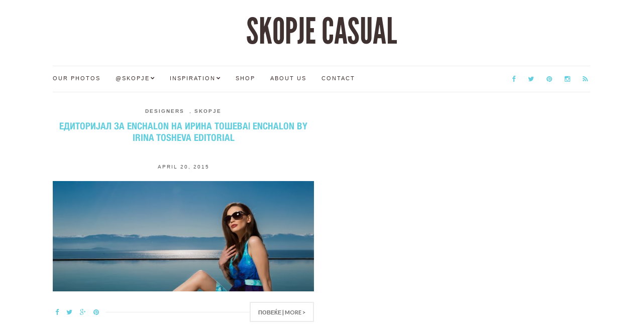

--- FILE ---
content_type: text/html; charset=UTF-8
request_url: https://skopjecasual.mk/tagged/enchalon
body_size: 8665
content:
<!doctype html>
<html lang="en-US">
<head>
	<meta charset="UTF-8">
	<meta name="viewport" content="width=device-width, initial-scale=1">
	<link rel="pingback" href="https://skopjecasual.mk/xmlrpc.php">

	<title>enchalon &#8211; SKOPJE CASUAL</title>
<meta name='robots' content='max-image-preview:large' />
<link rel="alternate" type="application/rss+xml" title="SKOPJE CASUAL &raquo; Feed" href="https://skopjecasual.mk/feed" />
<link rel="alternate" type="application/rss+xml" title="SKOPJE CASUAL &raquo; Comments Feed" href="https://skopjecasual.mk/comments/feed" />
<link rel="alternate" type="application/rss+xml" title="SKOPJE CASUAL &raquo; enchalon Tag Feed" href="https://skopjecasual.mk/tagged/enchalon/feed" />
<style id='wp-img-auto-sizes-contain-inline-css' type='text/css'>
img:is([sizes=auto i],[sizes^="auto," i]){contain-intrinsic-size:3000px 1500px}
/*# sourceURL=wp-img-auto-sizes-contain-inline-css */
</style>
<style id='wp-emoji-styles-inline-css' type='text/css'>

	img.wp-smiley, img.emoji {
		display: inline !important;
		border: none !important;
		box-shadow: none !important;
		height: 1em !important;
		width: 1em !important;
		margin: 0 0.07em !important;
		vertical-align: -0.1em !important;
		background: none !important;
		padding: 0 !important;
	}
/*# sourceURL=wp-emoji-styles-inline-css */
</style>
<style id='wp-block-library-inline-css' type='text/css'>
:root{--wp-block-synced-color:#7a00df;--wp-block-synced-color--rgb:122,0,223;--wp-bound-block-color:var(--wp-block-synced-color);--wp-editor-canvas-background:#ddd;--wp-admin-theme-color:#007cba;--wp-admin-theme-color--rgb:0,124,186;--wp-admin-theme-color-darker-10:#006ba1;--wp-admin-theme-color-darker-10--rgb:0,107,160.5;--wp-admin-theme-color-darker-20:#005a87;--wp-admin-theme-color-darker-20--rgb:0,90,135;--wp-admin-border-width-focus:2px}@media (min-resolution:192dpi){:root{--wp-admin-border-width-focus:1.5px}}.wp-element-button{cursor:pointer}:root .has-very-light-gray-background-color{background-color:#eee}:root .has-very-dark-gray-background-color{background-color:#313131}:root .has-very-light-gray-color{color:#eee}:root .has-very-dark-gray-color{color:#313131}:root .has-vivid-green-cyan-to-vivid-cyan-blue-gradient-background{background:linear-gradient(135deg,#00d084,#0693e3)}:root .has-purple-crush-gradient-background{background:linear-gradient(135deg,#34e2e4,#4721fb 50%,#ab1dfe)}:root .has-hazy-dawn-gradient-background{background:linear-gradient(135deg,#faaca8,#dad0ec)}:root .has-subdued-olive-gradient-background{background:linear-gradient(135deg,#fafae1,#67a671)}:root .has-atomic-cream-gradient-background{background:linear-gradient(135deg,#fdd79a,#004a59)}:root .has-nightshade-gradient-background{background:linear-gradient(135deg,#330968,#31cdcf)}:root .has-midnight-gradient-background{background:linear-gradient(135deg,#020381,#2874fc)}:root{--wp--preset--font-size--normal:16px;--wp--preset--font-size--huge:42px}.has-regular-font-size{font-size:1em}.has-larger-font-size{font-size:2.625em}.has-normal-font-size{font-size:var(--wp--preset--font-size--normal)}.has-huge-font-size{font-size:var(--wp--preset--font-size--huge)}.has-text-align-center{text-align:center}.has-text-align-left{text-align:left}.has-text-align-right{text-align:right}.has-fit-text{white-space:nowrap!important}#end-resizable-editor-section{display:none}.aligncenter{clear:both}.items-justified-left{justify-content:flex-start}.items-justified-center{justify-content:center}.items-justified-right{justify-content:flex-end}.items-justified-space-between{justify-content:space-between}.screen-reader-text{border:0;clip-path:inset(50%);height:1px;margin:-1px;overflow:hidden;padding:0;position:absolute;width:1px;word-wrap:normal!important}.screen-reader-text:focus{background-color:#ddd;clip-path:none;color:#444;display:block;font-size:1em;height:auto;left:5px;line-height:normal;padding:15px 23px 14px;text-decoration:none;top:5px;width:auto;z-index:100000}html :where(.has-border-color){border-style:solid}html :where([style*=border-top-color]){border-top-style:solid}html :where([style*=border-right-color]){border-right-style:solid}html :where([style*=border-bottom-color]){border-bottom-style:solid}html :where([style*=border-left-color]){border-left-style:solid}html :where([style*=border-width]){border-style:solid}html :where([style*=border-top-width]){border-top-style:solid}html :where([style*=border-right-width]){border-right-style:solid}html :where([style*=border-bottom-width]){border-bottom-style:solid}html :where([style*=border-left-width]){border-left-style:solid}html :where(img[class*=wp-image-]){height:auto;max-width:100%}:where(figure){margin:0 0 1em}html :where(.is-position-sticky){--wp-admin--admin-bar--position-offset:var(--wp-admin--admin-bar--height,0px)}@media screen and (max-width:600px){html :where(.is-position-sticky){--wp-admin--admin-bar--position-offset:0px}}

/*# sourceURL=wp-block-library-inline-css */
</style><style id='global-styles-inline-css' type='text/css'>
:root{--wp--preset--aspect-ratio--square: 1;--wp--preset--aspect-ratio--4-3: 4/3;--wp--preset--aspect-ratio--3-4: 3/4;--wp--preset--aspect-ratio--3-2: 3/2;--wp--preset--aspect-ratio--2-3: 2/3;--wp--preset--aspect-ratio--16-9: 16/9;--wp--preset--aspect-ratio--9-16: 9/16;--wp--preset--color--black: #000000;--wp--preset--color--cyan-bluish-gray: #abb8c3;--wp--preset--color--white: #ffffff;--wp--preset--color--pale-pink: #f78da7;--wp--preset--color--vivid-red: #cf2e2e;--wp--preset--color--luminous-vivid-orange: #ff6900;--wp--preset--color--luminous-vivid-amber: #fcb900;--wp--preset--color--light-green-cyan: #7bdcb5;--wp--preset--color--vivid-green-cyan: #00d084;--wp--preset--color--pale-cyan-blue: #8ed1fc;--wp--preset--color--vivid-cyan-blue: #0693e3;--wp--preset--color--vivid-purple: #9b51e0;--wp--preset--gradient--vivid-cyan-blue-to-vivid-purple: linear-gradient(135deg,rgb(6,147,227) 0%,rgb(155,81,224) 100%);--wp--preset--gradient--light-green-cyan-to-vivid-green-cyan: linear-gradient(135deg,rgb(122,220,180) 0%,rgb(0,208,130) 100%);--wp--preset--gradient--luminous-vivid-amber-to-luminous-vivid-orange: linear-gradient(135deg,rgb(252,185,0) 0%,rgb(255,105,0) 100%);--wp--preset--gradient--luminous-vivid-orange-to-vivid-red: linear-gradient(135deg,rgb(255,105,0) 0%,rgb(207,46,46) 100%);--wp--preset--gradient--very-light-gray-to-cyan-bluish-gray: linear-gradient(135deg,rgb(238,238,238) 0%,rgb(169,184,195) 100%);--wp--preset--gradient--cool-to-warm-spectrum: linear-gradient(135deg,rgb(74,234,220) 0%,rgb(151,120,209) 20%,rgb(207,42,186) 40%,rgb(238,44,130) 60%,rgb(251,105,98) 80%,rgb(254,248,76) 100%);--wp--preset--gradient--blush-light-purple: linear-gradient(135deg,rgb(255,206,236) 0%,rgb(152,150,240) 100%);--wp--preset--gradient--blush-bordeaux: linear-gradient(135deg,rgb(254,205,165) 0%,rgb(254,45,45) 50%,rgb(107,0,62) 100%);--wp--preset--gradient--luminous-dusk: linear-gradient(135deg,rgb(255,203,112) 0%,rgb(199,81,192) 50%,rgb(65,88,208) 100%);--wp--preset--gradient--pale-ocean: linear-gradient(135deg,rgb(255,245,203) 0%,rgb(182,227,212) 50%,rgb(51,167,181) 100%);--wp--preset--gradient--electric-grass: linear-gradient(135deg,rgb(202,248,128) 0%,rgb(113,206,126) 100%);--wp--preset--gradient--midnight: linear-gradient(135deg,rgb(2,3,129) 0%,rgb(40,116,252) 100%);--wp--preset--font-size--small: 13px;--wp--preset--font-size--medium: 20px;--wp--preset--font-size--large: 36px;--wp--preset--font-size--x-large: 42px;--wp--preset--spacing--20: 0.44rem;--wp--preset--spacing--30: 0.67rem;--wp--preset--spacing--40: 1rem;--wp--preset--spacing--50: 1.5rem;--wp--preset--spacing--60: 2.25rem;--wp--preset--spacing--70: 3.38rem;--wp--preset--spacing--80: 5.06rem;--wp--preset--shadow--natural: 6px 6px 9px rgba(0, 0, 0, 0.2);--wp--preset--shadow--deep: 12px 12px 50px rgba(0, 0, 0, 0.4);--wp--preset--shadow--sharp: 6px 6px 0px rgba(0, 0, 0, 0.2);--wp--preset--shadow--outlined: 6px 6px 0px -3px rgb(255, 255, 255), 6px 6px rgb(0, 0, 0);--wp--preset--shadow--crisp: 6px 6px 0px rgb(0, 0, 0);}:where(.is-layout-flex){gap: 0.5em;}:where(.is-layout-grid){gap: 0.5em;}body .is-layout-flex{display: flex;}.is-layout-flex{flex-wrap: wrap;align-items: center;}.is-layout-flex > :is(*, div){margin: 0;}body .is-layout-grid{display: grid;}.is-layout-grid > :is(*, div){margin: 0;}:where(.wp-block-columns.is-layout-flex){gap: 2em;}:where(.wp-block-columns.is-layout-grid){gap: 2em;}:where(.wp-block-post-template.is-layout-flex){gap: 1.25em;}:where(.wp-block-post-template.is-layout-grid){gap: 1.25em;}.has-black-color{color: var(--wp--preset--color--black) !important;}.has-cyan-bluish-gray-color{color: var(--wp--preset--color--cyan-bluish-gray) !important;}.has-white-color{color: var(--wp--preset--color--white) !important;}.has-pale-pink-color{color: var(--wp--preset--color--pale-pink) !important;}.has-vivid-red-color{color: var(--wp--preset--color--vivid-red) !important;}.has-luminous-vivid-orange-color{color: var(--wp--preset--color--luminous-vivid-orange) !important;}.has-luminous-vivid-amber-color{color: var(--wp--preset--color--luminous-vivid-amber) !important;}.has-light-green-cyan-color{color: var(--wp--preset--color--light-green-cyan) !important;}.has-vivid-green-cyan-color{color: var(--wp--preset--color--vivid-green-cyan) !important;}.has-pale-cyan-blue-color{color: var(--wp--preset--color--pale-cyan-blue) !important;}.has-vivid-cyan-blue-color{color: var(--wp--preset--color--vivid-cyan-blue) !important;}.has-vivid-purple-color{color: var(--wp--preset--color--vivid-purple) !important;}.has-black-background-color{background-color: var(--wp--preset--color--black) !important;}.has-cyan-bluish-gray-background-color{background-color: var(--wp--preset--color--cyan-bluish-gray) !important;}.has-white-background-color{background-color: var(--wp--preset--color--white) !important;}.has-pale-pink-background-color{background-color: var(--wp--preset--color--pale-pink) !important;}.has-vivid-red-background-color{background-color: var(--wp--preset--color--vivid-red) !important;}.has-luminous-vivid-orange-background-color{background-color: var(--wp--preset--color--luminous-vivid-orange) !important;}.has-luminous-vivid-amber-background-color{background-color: var(--wp--preset--color--luminous-vivid-amber) !important;}.has-light-green-cyan-background-color{background-color: var(--wp--preset--color--light-green-cyan) !important;}.has-vivid-green-cyan-background-color{background-color: var(--wp--preset--color--vivid-green-cyan) !important;}.has-pale-cyan-blue-background-color{background-color: var(--wp--preset--color--pale-cyan-blue) !important;}.has-vivid-cyan-blue-background-color{background-color: var(--wp--preset--color--vivid-cyan-blue) !important;}.has-vivid-purple-background-color{background-color: var(--wp--preset--color--vivid-purple) !important;}.has-black-border-color{border-color: var(--wp--preset--color--black) !important;}.has-cyan-bluish-gray-border-color{border-color: var(--wp--preset--color--cyan-bluish-gray) !important;}.has-white-border-color{border-color: var(--wp--preset--color--white) !important;}.has-pale-pink-border-color{border-color: var(--wp--preset--color--pale-pink) !important;}.has-vivid-red-border-color{border-color: var(--wp--preset--color--vivid-red) !important;}.has-luminous-vivid-orange-border-color{border-color: var(--wp--preset--color--luminous-vivid-orange) !important;}.has-luminous-vivid-amber-border-color{border-color: var(--wp--preset--color--luminous-vivid-amber) !important;}.has-light-green-cyan-border-color{border-color: var(--wp--preset--color--light-green-cyan) !important;}.has-vivid-green-cyan-border-color{border-color: var(--wp--preset--color--vivid-green-cyan) !important;}.has-pale-cyan-blue-border-color{border-color: var(--wp--preset--color--pale-cyan-blue) !important;}.has-vivid-cyan-blue-border-color{border-color: var(--wp--preset--color--vivid-cyan-blue) !important;}.has-vivid-purple-border-color{border-color: var(--wp--preset--color--vivid-purple) !important;}.has-vivid-cyan-blue-to-vivid-purple-gradient-background{background: var(--wp--preset--gradient--vivid-cyan-blue-to-vivid-purple) !important;}.has-light-green-cyan-to-vivid-green-cyan-gradient-background{background: var(--wp--preset--gradient--light-green-cyan-to-vivid-green-cyan) !important;}.has-luminous-vivid-amber-to-luminous-vivid-orange-gradient-background{background: var(--wp--preset--gradient--luminous-vivid-amber-to-luminous-vivid-orange) !important;}.has-luminous-vivid-orange-to-vivid-red-gradient-background{background: var(--wp--preset--gradient--luminous-vivid-orange-to-vivid-red) !important;}.has-very-light-gray-to-cyan-bluish-gray-gradient-background{background: var(--wp--preset--gradient--very-light-gray-to-cyan-bluish-gray) !important;}.has-cool-to-warm-spectrum-gradient-background{background: var(--wp--preset--gradient--cool-to-warm-spectrum) !important;}.has-blush-light-purple-gradient-background{background: var(--wp--preset--gradient--blush-light-purple) !important;}.has-blush-bordeaux-gradient-background{background: var(--wp--preset--gradient--blush-bordeaux) !important;}.has-luminous-dusk-gradient-background{background: var(--wp--preset--gradient--luminous-dusk) !important;}.has-pale-ocean-gradient-background{background: var(--wp--preset--gradient--pale-ocean) !important;}.has-electric-grass-gradient-background{background: var(--wp--preset--gradient--electric-grass) !important;}.has-midnight-gradient-background{background: var(--wp--preset--gradient--midnight) !important;}.has-small-font-size{font-size: var(--wp--preset--font-size--small) !important;}.has-medium-font-size{font-size: var(--wp--preset--font-size--medium) !important;}.has-large-font-size{font-size: var(--wp--preset--font-size--large) !important;}.has-x-large-font-size{font-size: var(--wp--preset--font-size--x-large) !important;}
/*# sourceURL=global-styles-inline-css */
</style>

<style id='classic-theme-styles-inline-css' type='text/css'>
/*! This file is auto-generated */
.wp-block-button__link{color:#fff;background-color:#32373c;border-radius:9999px;box-shadow:none;text-decoration:none;padding:calc(.667em + 2px) calc(1.333em + 2px);font-size:1.125em}.wp-block-file__button{background:#32373c;color:#fff;text-decoration:none}
/*# sourceURL=/wp-includes/css/classic-themes.min.css */
</style>
<link rel='stylesheet' id='lightbox-css' href='https://skopjecasual.mk/wp-content/plugins/accesspress-instagram-feed/css/lightbox.css?ver=4.0.5' type='text/css' media='all' />
<link rel='stylesheet' id='owl-theme-css' href='https://skopjecasual.mk/wp-content/plugins/accesspress-instagram-feed/css/owl.theme.css?ver=4.0.5' type='text/css' media='all' />
<link rel='stylesheet' id='owl-carousel-css' href='https://skopjecasual.mk/wp-content/plugins/accesspress-instagram-feed/css/owl.carousel.css?ver=4.0.5' type='text/css' media='all' />
<link rel='stylesheet' id='apif-frontend-css-css' href='https://skopjecasual.mk/wp-content/plugins/accesspress-instagram-feed/css/frontend.css?ver=4.0.5' type='text/css' media='all' />
<link rel='stylesheet' id='apif-font-awesome-css' href='https://skopjecasual.mk/wp-content/plugins/accesspress-instagram-feed/css/font-awesome.min.css?ver=4.0.5' type='text/css' media='all' />
<link rel='stylesheet' id='apif-gridrotator-css' href='https://skopjecasual.mk/wp-content/plugins/accesspress-instagram-feed/css/gridrotator.css?ver=4.0.5' type='text/css' media='all' />
<link rel='stylesheet' id='ci-google-font-css' href='//fonts.googleapis.com/css?family=Lora%3A400%2C700%2C400italic%2C700italic%7CLato%3A400%2C400italic%2C700%2C700italic&#038;ver=6.9' type='text/css' media='all' />
<link rel='stylesheet' id='ci-base-css' href='https://skopjecasual.mk/wp-content/themes/Olsen/css/base.css?ver=1.1.1' type='text/css' media='all' />
<link rel='stylesheet' id='font-awesome-css' href='https://skopjecasual.mk/wp-content/themes/Olsen/css/font-awesome.css?ver=4.4.0' type='text/css' media='all' />
<link rel='stylesheet' id='magnific-css' href='https://skopjecasual.mk/wp-content/themes/Olsen/css/magnific.css?ver=1.0.0' type='text/css' media='all' />
<link rel='stylesheet' id='slick-css' href='https://skopjecasual.mk/wp-content/themes/Olsen/css/slick.css?ver=1.5.7' type='text/css' media='all' />
<link rel='stylesheet' id='mmenu-css' href='https://skopjecasual.mk/wp-content/themes/Olsen/css/mmenu.css?ver=5.2.0' type='text/css' media='all' />
<link rel='stylesheet' id='justifiedGallery-css' href='https://skopjecasual.mk/wp-content/themes/Olsen/css/justifiedGallery.min.css?ver=3.6.0' type='text/css' media='all' />
<link rel='stylesheet' id='ci-style-css' href='https://skopjecasual.mk/wp-content/themes/Olsen/style.css?ver=1.1.1' type='text/css' media='all' />
<link rel='stylesheet' id='ci-style-child-css' href='https://skopjecasual.mk/wp-content/themes/Olsen-child/style.css?ver=1.1.1' type='text/css' media='all' />
<link rel='stylesheet' id='cleaner-gallery-css' href='https://skopjecasual.mk/wp-content/plugins/cleaner-gallery/css/gallery.min.css?ver=20130526' type='text/css' media='all' />
<script type="text/javascript" src="https://skopjecasual.mk/wp-includes/js/jquery/jquery.min.js?ver=3.7.1" id="jquery-core-js"></script>
<script type="text/javascript" src="https://skopjecasual.mk/wp-includes/js/jquery/jquery-migrate.min.js?ver=3.4.1" id="jquery-migrate-js"></script>
<script type="text/javascript" src="https://skopjecasual.mk/wp-content/plugins/accesspress-instagram-feed/js/owl.carousel.js?ver=6.9" id="owl-carousel-js-js"></script>
<script type="text/javascript" src="https://skopjecasual.mk/wp-content/themes/Olsen/js/modernizr.js?ver=2.8.3" id="modernizr-js"></script>
<link rel="https://api.w.org/" href="https://skopjecasual.mk/wp-json/" /><link rel="alternate" title="JSON" type="application/json" href="https://skopjecasual.mk/wp-json/wp/v2/tags/3131" /><link rel="EditURI" type="application/rsd+xml" title="RSD" href="https://skopjecasual.mk/xmlrpc.php?rsd" />
<meta name="generator" content="WordPress 6.9" />
<meta property="fb:app_id" content="243963500365"/><style type="text/css">			body,
			.tagline {
				color: #413232;
			}
						h1, h2, h3, h4, h5, h6,
			.entry-title,
			.entry-title a {
				color: #413232;
			}

			.entry-title:after {
				background: #413232;
			}
						a {
				color: #63cede;
			}
						a:hover,
			.entry-title a:hover,
			.socials li a:hover,
			.entry-utils .socials a:hover {
				color: #413232;
			}
						.btn,
			input[type="button"],
			input[type="submit"],
			input[type="reset"],
			button:not(.slick-arrow),
			.comment-reply-link{
				background-color: #6e6e6e;
			}

			.read-more,
			.entry-title a:hover,
			.entry-meta a,
			.slick-slider button,
			.entry-tags a:hover,
			.navigation > li > a:hover,
			.navigation > li.sfHover > a,
			.navigation > li.sfHover > a:active,
			.navigation a:hover,
			.navigation > li ul a:hover,
			.navigation > li ul .sfHover > a {
				color: #6e6e6e;
			}

			.read-more:hover {
				border-color: #6e6e6e;
			}
						#paging a:hover,
			.btn:hover,
			input[type="button"]:hover,
			input[type="submit"]:hover,
			input[type="reset"]:hover,
			button:not(.slick-arrow):hover,
			#paging a:hover,
			#paging .current {
				background-color: #63cede;
			}

			.entry-meta a:hover,
			.read-more:hover {
				color: #63cede;
			}
						body {
				font-size: 14px;
			}
						.site-logo {
				text-transform: uppercase;
			}
						.entry-title,
			.slide-title,
			.section-title {
				text-transform: uppercase;
			}
						.widget-title {
				text-transform: uppercase;
			}
						.nav {
				text-transform: uppercase;
			}
						.btn,
			input[type="button"],
			input[type="submit"],
			input[type="reset"],
			button,
			#paging,
			.comment-reply-link,
			.read-more {
				text-transform: uppercase;
			}
						.entry-meta,
			.entry-tags,
			.entry-sig,
			.comment-metadata,
			.slide-meta {
				text-transform: uppercase;
			}
						.sidebar .widget-title {
				background-color: #413232;
			}
						.sidebar {
				color: #413232;
			}
						.sidebar a {
				color: #63cede;
			}
						.sidebar a:hover {
				color: #413232;
			}
			</style><link rel="icon" href="https://skopjecasual.mk/wp-content/uploads/2012/03/cropped-tumblr_m0dj1tPVY01rr1xv7o1_5001-32x32.jpg" sizes="32x32" />
<link rel="icon" href="https://skopjecasual.mk/wp-content/uploads/2012/03/cropped-tumblr_m0dj1tPVY01rr1xv7o1_5001-192x192.jpg" sizes="192x192" />
<link rel="apple-touch-icon" href="https://skopjecasual.mk/wp-content/uploads/2012/03/cropped-tumblr_m0dj1tPVY01rr1xv7o1_5001-180x180.jpg" />
<meta name="msapplication-TileImage" content="https://skopjecasual.mk/wp-content/uploads/2012/03/cropped-tumblr_m0dj1tPVY01rr1xv7o1_5001-270x270.jpg" />
	
	<!-- google analytics -->
	<script>
	  (function(i,s,o,g,r,a,m){i['GoogleAnalyticsObject']=r;i[r]=i[r]||function(){
	  (i[r].q=i[r].q||[]).push(arguments)},i[r].l=1*new Date();a=s.createElement(o),
	  m=s.getElementsByTagName(o)[0];a.async=1;a.src=g;m.parentNode.insertBefore(a,m)
	  })(window,document,'script','//www.google-analytics.com/analytics.js','ga');

	  ga('create', 'UA-29878318-1', 'auto');
	  ga('send', 'pageview');

	</script>
<link rel='stylesheet' id='dashicons-css' href='https://skopjecasual.mk/wp-includes/css/dashicons.min.css?ver=6.9' type='text/css' media='all' />
<link rel='stylesheet' id='thickbox-css' href='https://skopjecasual.mk/wp-includes/js/thickbox/thickbox.css?ver=6.9' type='text/css' media='all' />
</head>
<body class="archive tag tag-enchalon tag-3131 wp-theme-Olsen wp-child-theme-Olsen-child" itemscope="itemscope" itemtype="http://schema.org/WebPage">

<div id="page">

	<div class="container">
		<div class="row">
			<div class="col-md-12">

									<header id="masthead" class="site-header group" role="banner" itemscope="itemscope" itemtype="http://schema.org/Organization">

						<div class="site-logo">
							<h1 itemprop="name">
								<a itemprop="url" href="https://skopjecasual.mk">
																			SKOPJE CASUAL																	</a>
							</h1>

													</div><!-- /site-logo -->

						<div class="site-bar group">
							<nav class="nav" role="navigation" itemscope="itemscope" itemtype="http://schema.org/SiteNavigationElement">
								<ul id="menu-menu-1" class="navigation"><li id="menu-item-24464" class="menu-item menu-item-type-custom menu-item-object-custom menu-item-24464"><a href="/tagged/our">Our Photos</a></li>
<li id="menu-item-29900" class="menu-item menu-item-type-custom menu-item-object-custom menu-item-has-children menu-item-29900"><a href="/tagged/skopje">@Skopje</a>
<ul class="sub-menu">
	<li id="menu-item-29902" class="menu-item menu-item-type-custom menu-item-object-custom menu-item-29902"><a href="/tagged/event">Events</a></li>
	<li id="menu-item-29903" class="menu-item menu-item-type-custom menu-item-object-custom menu-item-29903"><a href="/tagged/people">People</a></li>
	<li id="menu-item-29904" class="menu-item menu-item-type-custom menu-item-object-custom menu-item-29904"><a href="/tagged/theme">Thematic</a></li>
	<li id="menu-item-29905" class="menu-item menu-item-type-custom menu-item-object-custom menu-item-29905"><a href="/tagged/reader">Readers</a></li>
	<li id="menu-item-29906" class="menu-item menu-item-type-custom menu-item-object-custom menu-item-29906"><a href="/tagged/blogger">Creatives</a></li>
</ul>
</li>
<li id="menu-item-29901" class="menu-item menu-item-type-custom menu-item-object-custom menu-item-has-children menu-item-29901"><a href="/tagged/inspiration">Inspiration</a>
<ul class="sub-menu">
	<li id="menu-item-29907" class="menu-item menu-item-type-custom menu-item-object-custom menu-item-29907"><a href="/tagged/guest">Guest posts</a></li>
</ul>
</li>
<li id="menu-item-31319" class="menu-item menu-item-type-post_type menu-item-object-page menu-item-31319"><a href="https://skopjecasual.mk/shop">Shop</a></li>
<li id="menu-item-33842" class="menu-item menu-item-type-post_type menu-item-object-page menu-item-33842"><a href="https://skopjecasual.mk/joinin">About us</a></li>
<li id="menu-item-33843" class="menu-item menu-item-type-post_type menu-item-object-page menu-item-33843"><a href="https://skopjecasual.mk/contact">Contact</a></li>
</ul>
								<a class="mobile-nav-trigger" href="#mobilemenu"><i class="fa fa-navicon"></i> Menu</a>
							</nav>
							<div id="mobilemenu"></div>

							<div class="site-tools">
										<ul class="socials">
			<li><a href="https://www.facebook.com/skopjecasual/" target="_blank"><i class="fa fa-facebook"></i></a></li><li><a href="https://twitter.com/SkopjeCasual" target="_blank"><i class="fa fa-twitter"></i></a></li><li><a href="https://www.pinterest.com/skopjecasual/" target="_blank"><i class="fa fa-pinterest"></i></a></li><li><a href="https://instagram.com/skopjecasual/" target="_blank"><i class="fa fa-instagram"></i></a></li>							<li><a href="https://skopjecasual.mk/feed"><i class="fa fa-rss"></i></a></li>
					</ul>
									</div><!-- /site-tools -->
						</div><!-- /site-bar -->

					</header>
				
				
				<div id="site-content">


<div class="row">
	<div class="col-md-12">
		<main id="content" class="entries-grid" role="main" itemprop="mainContentOfPage" itemscope="itemscope" itemtype="http://schema.org/Blog">

			<div class="row">
				<div class="col-md-12">

					
											<div class="row ">
					
											
	<div class="col-sm-6 ">

<article id="entry-344" class="entry entry-grid post-344 post type-post status-publish format-standard has-post-thumbnail hentry category-designers category-skopje tag-editorial tag-editorijal tag-enchalon tag-irina tag-irina-tosheva tag-toseva tag-tosheva tag-2092 tag-3132 tag-1062 tag-1063 tag-1532" itemscope="itemscope" itemtype="http://schema.org/BlogPosting" itemprop="blogPost">
			<div class="entry-meta entry-meta-top">
			<p class="entry-categories">
				<a href="https://skopjecasual.mk/category/designers" rel="category tag">Designers</a>, <a href="https://skopjecasual.mk/category/skopje" rel="category tag">Skopje</a>			</p>
		</div>
	
	<h2 class="entry-title" itemprop="headline">
		<a href="https://skopjecasual.mk/post/116929126575/enchalon-enchalon">Едиторијал за Enchalon на Ирина Тошева&#124; Enchalon by Irina Tosheva editorial</a>
	</h2>

			<div class="entry-meta entry-meta-bottom">
			<time class="entry-date" itemprop="datePublished" datetime="2015-04-20T18:51:17+00:00">April 20, 2015</time>
			<a href="https://skopjecasual.mk/post/116929126575/enchalon-enchalon#respond" class="entry-comments-no">No Comments</a>
		</div>
	
								<div class="entry-featured">
					<a href="https://skopjecasual.mk/post/116929126575/enchalon-enchalon">
						<img width="665" height="435" src="https://skopjecasual.mk/wp-content/uploads/2015/04/d6d50426037637.5634ea07f027c-665x435.jpg" class="attachment-post-thumbnail size-post-thumbnail wp-post-image" alt="" itemprop="image" decoding="async" fetchpriority="high" />					</a>
				</div>
					
	<div class="entry-content" itemprop="text">
		<p> [&hellip;]</p>
	</div>

	<div class="entry-utils group">
		<a href="https://skopjecasual.mk/post/116929126575/enchalon-enchalon" class="read-more">Повеќе | More ></a>

			<ul class="socials">
				<li><a href="https://www.facebook.com/sharer.php?u=https://skopjecasual.mk/post/116929126575/enchalon-enchalon" class="social-icon"><i class="fa fa-facebook"></i></a></li>
		<li><a href="https://twitter.com/share?url=https://skopjecasual.mk/post/116929126575/enchalon-enchalon" class="social-icon"><i class="fa fa-twitter"></i></a></li>
		<li><a href="https://plus.google.com/share?url=https://skopjecasual.mk/post/116929126575/enchalon-enchalon" class="social-icon"><i class="fa fa-google-plus"></i></a></li>
					<li><a href="https://pinterest.com/pin/create/bookmarklet/?url=https://skopjecasual.mk/post/116929126575/enchalon-enchalon&#038;description=Едиторијал%20за%20Enchalon%20на%20Ирина%20Тошева&#124;%20Enchalon%20by%20Irina%20Tosheva%20editorial&#038;media=https://skopjecasual.mk/wp-content/uploads/2015/04/d6d50426037637.5634ea07f027c-1024x683.jpg" class="social-icon"><i class="fa fa-pinterest"></i></a></li>
			</ul>
	</div>
</article>

	</div>
					
											</div>
									</div>
			</div>

					</main>
	</div>

	
	
</div><!-- /row -->

				</div><!-- /site-content -->

									<footer id="footer">

																				<div class="row">
								<div class="col-md-12">
									<div class="footer-widget-area" data-auto="1" data-speed="300">
										<aside id="apif_sidewidget-2" class="widget group widget_apif_sidewidget">                    <div class="instagram-header">
                
                
                            </div>
                    </aside>        									</div>
								</div>
							</div>
						
						<div class="site-bar group">
							<nav class="nav">
								<ul id="menu-menu-2" class="navigation"><li class="menu-item menu-item-type-custom menu-item-object-custom menu-item-24464"><a href="/tagged/our">Our Photos</a></li>
<li class="menu-item menu-item-type-custom menu-item-object-custom menu-item-29900"><a href="/tagged/skopje">@Skopje</a></li>
<li class="menu-item menu-item-type-custom menu-item-object-custom menu-item-29901"><a href="/tagged/inspiration">Inspiration</a></li>
<li class="menu-item menu-item-type-post_type menu-item-object-page menu-item-31319"><a href="https://skopjecasual.mk/shop">Shop</a></li>
<li class="menu-item menu-item-type-post_type menu-item-object-page menu-item-33842"><a href="https://skopjecasual.mk/joinin">About us</a></li>
<li class="menu-item menu-item-type-post_type menu-item-object-page menu-item-33843"><a href="https://skopjecasual.mk/contact">Contact</a></li>
</ul>							</nav>

							<div class="site-tools">
										<ul class="socials">
			<li><a href="https://www.facebook.com/skopjecasual/" target="_blank"><i class="fa fa-facebook"></i></a></li><li><a href="https://twitter.com/SkopjeCasual" target="_blank"><i class="fa fa-twitter"></i></a></li><li><a href="https://www.pinterest.com/skopjecasual/" target="_blank"><i class="fa fa-pinterest"></i></a></li><li><a href="https://instagram.com/skopjecasual/" target="_blank"><i class="fa fa-instagram"></i></a></li>							<li><a href="https://skopjecasual.mk/feed"><i class="fa fa-rss"></i></a></li>
					</ul>
									</div><!-- /site-tools -->
						</div><!-- /site-bar -->
						<div class="site-logo">
							<h3>
								<a href="https://skopjecasual.mk">
																			SKOPJE CASUAL																	</a>
							</h3>

													</div><!-- /site-logo -->
					</footer><!-- /footer -->
							</div><!-- /col-md-12 -->
		</div><!-- /row -->
	</div><!-- /container -->
</div><!-- #page -->

<script type="speculationrules">
{"prefetch":[{"source":"document","where":{"and":[{"href_matches":"/*"},{"not":{"href_matches":["/wp-*.php","/wp-admin/*","/wp-content/uploads/*","/wp-content/*","/wp-content/plugins/*","/wp-content/themes/Olsen-child/*","/wp-content/themes/Olsen/*","/*\\?(.+)"]}},{"not":{"selector_matches":"a[rel~=\"nofollow\"]"}},{"not":{"selector_matches":".no-prefetch, .no-prefetch a"}}]},"eagerness":"conservative"}]}
</script>
		<div id="fb-root"></div>
		<script async defer crossorigin="anonymous" src="https://connect.facebook.net/en_US/sdk.js#xfbml=1&version=v21.0&appId=243963500365&autoLogAppEvents=1"></script><script type="text/javascript" src="https://skopjecasual.mk/wp-content/plugins/accesspress-instagram-feed/js/lightbox.js?ver=2.8.1" id="lightbox-js-js"></script>
<script type="text/javascript" src="https://skopjecasual.mk/wp-content/plugins/accesspress-instagram-feed/js/isotope.pkgd.min.js?ver=3.0.6" id="apif-isotope-pkgd-min-js-js"></script>
<script type="text/javascript" src="https://skopjecasual.mk/wp-content/plugins/accesspress-instagram-feed/js/modernizr.custom.26633.js?ver=4.0.5" id="apif-modernizr-custom-js"></script>
<script type="text/javascript" src="https://skopjecasual.mk/wp-content/plugins/accesspress-instagram-feed/js/jquery.gridrotator.js?ver=4.0.5" id="apif-gridrotator-js"></script>
<script type="text/javascript" src="https://skopjecasual.mk/wp-content/plugins/accesspress-instagram-feed/js/frontend.js?ver=4.0.5" id="apif-frontend-js-js"></script>
<script type="text/javascript" src="https://skopjecasual.mk/wp-content/themes/Olsen/js/superfish.js?ver=1.7.5" id="superfish-js"></script>
<script type="text/javascript" src="https://skopjecasual.mk/wp-content/themes/Olsen/js/jquery.matchHeight-min.js?ver=1.1.1" id="matchHeight-js"></script>
<script type="text/javascript" src="https://skopjecasual.mk/wp-content/themes/Olsen/js/slick.min.js?ver=1.5.7" id="slick-js"></script>
<script type="text/javascript" src="https://skopjecasual.mk/wp-content/themes/Olsen/js/jquery.mmenu.min.all.js?ver=5.2.0" id="mmenu-js"></script>
<script type="text/javascript" src="https://skopjecasual.mk/wp-content/themes/Olsen/js/jquery.fitvids.js?ver=1.1" id="fitVids-js"></script>
<script type="text/javascript" src="https://skopjecasual.mk/wp-content/themes/Olsen/js/jquery.magnific-popup.js?ver=1.0.0" id="magnific-js"></script>
<script type="text/javascript" src="https://skopjecasual.mk/wp-includes/js/imagesloaded.min.js?ver=5.0.0" id="imagesloaded-js"></script>
<script type="text/javascript" src="https://skopjecasual.mk/wp-includes/js/masonry.min.js?ver=4.2.2" id="masonry-js"></script>
<script type="text/javascript" src="https://skopjecasual.mk/wp-content/themes/Olsen/js/instagramLite.min.js?ver=1.1.1" id="instagramLite-js"></script>
<script type="text/javascript" src="https://skopjecasual.mk/wp-content/themes/Olsen/js/jquery.justifiedGallery.min.js?ver=3.6.0" id="justifiedGallery-js"></script>
<script type="text/javascript" src="https://skopjecasual.mk/wp-content/themes/Olsen/js/scripts.js?ver=1.1.1" id="ci-front-scripts-js"></script>
<script type="text/javascript" id="thickbox-js-extra">
/* <![CDATA[ */
var thickboxL10n = {"next":"Next \u003E","prev":"\u003C Prev","image":"Image","of":"of","close":"Close","noiframes":"This feature requires inline frames. You have iframes disabled or your browser does not support them.","loadingAnimation":"https://skopjecasual.mk/wp-includes/js/thickbox/loadingAnimation.gif"};
//# sourceURL=thickbox-js-extra
/* ]]> */
</script>
<script type="text/javascript" src="https://skopjecasual.mk/wp-includes/js/thickbox/thickbox.js?ver=3.1-20121105" id="thickbox-js"></script>
<script id="wp-emoji-settings" type="application/json">
{"baseUrl":"https://s.w.org/images/core/emoji/17.0.2/72x72/","ext":".png","svgUrl":"https://s.w.org/images/core/emoji/17.0.2/svg/","svgExt":".svg","source":{"concatemoji":"https://skopjecasual.mk/wp-includes/js/wp-emoji-release.min.js?ver=6.9"}}
</script>
<script type="module">
/* <![CDATA[ */
/*! This file is auto-generated */
const a=JSON.parse(document.getElementById("wp-emoji-settings").textContent),o=(window._wpemojiSettings=a,"wpEmojiSettingsSupports"),s=["flag","emoji"];function i(e){try{var t={supportTests:e,timestamp:(new Date).valueOf()};sessionStorage.setItem(o,JSON.stringify(t))}catch(e){}}function c(e,t,n){e.clearRect(0,0,e.canvas.width,e.canvas.height),e.fillText(t,0,0);t=new Uint32Array(e.getImageData(0,0,e.canvas.width,e.canvas.height).data);e.clearRect(0,0,e.canvas.width,e.canvas.height),e.fillText(n,0,0);const a=new Uint32Array(e.getImageData(0,0,e.canvas.width,e.canvas.height).data);return t.every((e,t)=>e===a[t])}function p(e,t){e.clearRect(0,0,e.canvas.width,e.canvas.height),e.fillText(t,0,0);var n=e.getImageData(16,16,1,1);for(let e=0;e<n.data.length;e++)if(0!==n.data[e])return!1;return!0}function u(e,t,n,a){switch(t){case"flag":return n(e,"\ud83c\udff3\ufe0f\u200d\u26a7\ufe0f","\ud83c\udff3\ufe0f\u200b\u26a7\ufe0f")?!1:!n(e,"\ud83c\udde8\ud83c\uddf6","\ud83c\udde8\u200b\ud83c\uddf6")&&!n(e,"\ud83c\udff4\udb40\udc67\udb40\udc62\udb40\udc65\udb40\udc6e\udb40\udc67\udb40\udc7f","\ud83c\udff4\u200b\udb40\udc67\u200b\udb40\udc62\u200b\udb40\udc65\u200b\udb40\udc6e\u200b\udb40\udc67\u200b\udb40\udc7f");case"emoji":return!a(e,"\ud83e\u1fac8")}return!1}function f(e,t,n,a){let r;const o=(r="undefined"!=typeof WorkerGlobalScope&&self instanceof WorkerGlobalScope?new OffscreenCanvas(300,150):document.createElement("canvas")).getContext("2d",{willReadFrequently:!0}),s=(o.textBaseline="top",o.font="600 32px Arial",{});return e.forEach(e=>{s[e]=t(o,e,n,a)}),s}function r(e){var t=document.createElement("script");t.src=e,t.defer=!0,document.head.appendChild(t)}a.supports={everything:!0,everythingExceptFlag:!0},new Promise(t=>{let n=function(){try{var e=JSON.parse(sessionStorage.getItem(o));if("object"==typeof e&&"number"==typeof e.timestamp&&(new Date).valueOf()<e.timestamp+604800&&"object"==typeof e.supportTests)return e.supportTests}catch(e){}return null}();if(!n){if("undefined"!=typeof Worker&&"undefined"!=typeof OffscreenCanvas&&"undefined"!=typeof URL&&URL.createObjectURL&&"undefined"!=typeof Blob)try{var e="postMessage("+f.toString()+"("+[JSON.stringify(s),u.toString(),c.toString(),p.toString()].join(",")+"));",a=new Blob([e],{type:"text/javascript"});const r=new Worker(URL.createObjectURL(a),{name:"wpTestEmojiSupports"});return void(r.onmessage=e=>{i(n=e.data),r.terminate(),t(n)})}catch(e){}i(n=f(s,u,c,p))}t(n)}).then(e=>{for(const n in e)a.supports[n]=e[n],a.supports.everything=a.supports.everything&&a.supports[n],"flag"!==n&&(a.supports.everythingExceptFlag=a.supports.everythingExceptFlag&&a.supports[n]);var t;a.supports.everythingExceptFlag=a.supports.everythingExceptFlag&&!a.supports.flag,a.supports.everything||((t=a.source||{}).concatemoji?r(t.concatemoji):t.wpemoji&&t.twemoji&&(r(t.twemoji),r(t.wpemoji)))});
//# sourceURL=https://skopjecasual.mk/wp-includes/js/wp-emoji-loader.min.js
/* ]]> */
</script>

</body>
</html>
